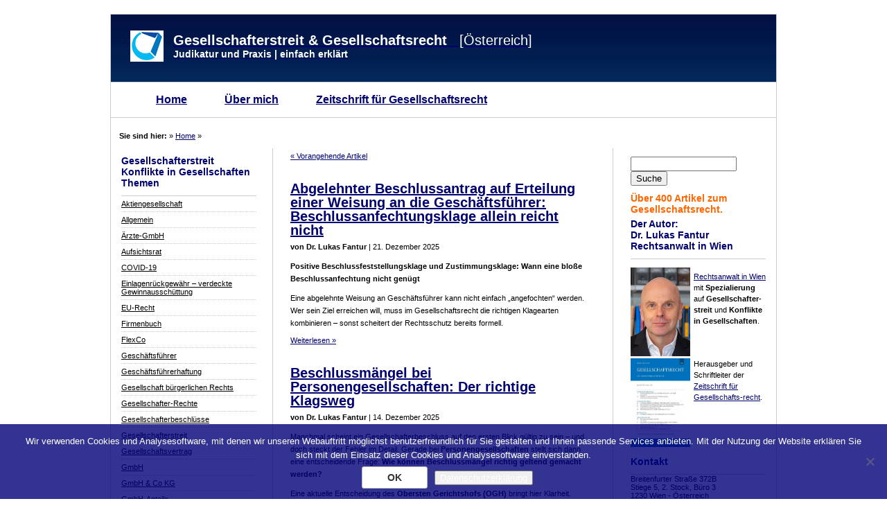

--- FILE ---
content_type: text/html; charset=UTF-8
request_url: http://www.gmbhrecht.at/tag/beschlussanfechtung/
body_size: 18212
content:
<!DOCTYPE html PUBLIC "-//W3C//DTD XHTML 1.0 Transitional//DE_de" "http://www.w3.org/TR/xhtml1/DTD/xhtml1-transitional.dtd">
<html xmlns="http://www.w3.org/1999/xhtml">

<head profile="http://gmpg.org/xfn/11">
<meta http-equiv="Content-Type" content="text/html; charset=UTF-8" />

<title>  Beschlussanfechtung | Gesellschafterstreit &amp; Gesellschaftsrecht [Österreich]</title>

<meta name="generator" content="WordPress 6.9" /> <!-- leave this for stats -->
<meta name="verify-v1" content="xr8iG4QkU1SBeWO+aQR/HXZ+IwIFrriV5RzX0iJ9Mq8=" />


<link rel="stylesheet" href="http://www.gmbhrecht.at/wp-content/themes/kdf01/style.css" type="text/css" media="screen" />
<link rel="stylesheet" type="text/css" href="http://www.gmbhrecht.at/wp-content/themes/kdf01/pr.css" media="print" />


<meta name="google-site-verification" content="qXIgq8CiJ9RTKuc9SaBfJfoIU1vx6ETVw00rFd9FolA" />

<!--we need this for plugins-->
<meta name='robots' content='max-image-preview:large' />
<link rel="alternate" type="application/rss+xml" title="Gesellschafterstreit &amp; Gesellschaftsrecht [Österreich] &raquo; Schlagwort-Feed zu Beschlussanfechtung" href="https://www.gmbhrecht.at/tag/beschlussanfechtung/feed/" />
		<!-- This site uses the Google Analytics by MonsterInsights plugin v9.11.1 - Using Analytics tracking - https://www.monsterinsights.com/ -->
		<!-- Note: MonsterInsights is not currently configured on this site. The site owner needs to authenticate with Google Analytics in the MonsterInsights settings panel. -->
					<!-- No tracking code set -->
				<!-- / Google Analytics by MonsterInsights -->
		<style id='wp-img-auto-sizes-contain-inline-css' type='text/css'>
img:is([sizes=auto i],[sizes^="auto," i]){contain-intrinsic-size:3000px 1500px}
/*# sourceURL=wp-img-auto-sizes-contain-inline-css */
</style>
<style id='wp-emoji-styles-inline-css' type='text/css'>

	img.wp-smiley, img.emoji {
		display: inline !important;
		border: none !important;
		box-shadow: none !important;
		height: 1em !important;
		width: 1em !important;
		margin: 0 0.07em !important;
		vertical-align: -0.1em !important;
		background: none !important;
		padding: 0 !important;
	}
/*# sourceURL=wp-emoji-styles-inline-css */
</style>
<style id='wp-block-library-inline-css' type='text/css'>
:root{--wp-block-synced-color:#7a00df;--wp-block-synced-color--rgb:122,0,223;--wp-bound-block-color:var(--wp-block-synced-color);--wp-editor-canvas-background:#ddd;--wp-admin-theme-color:#007cba;--wp-admin-theme-color--rgb:0,124,186;--wp-admin-theme-color-darker-10:#006ba1;--wp-admin-theme-color-darker-10--rgb:0,107,160.5;--wp-admin-theme-color-darker-20:#005a87;--wp-admin-theme-color-darker-20--rgb:0,90,135;--wp-admin-border-width-focus:2px}@media (min-resolution:192dpi){:root{--wp-admin-border-width-focus:1.5px}}.wp-element-button{cursor:pointer}:root .has-very-light-gray-background-color{background-color:#eee}:root .has-very-dark-gray-background-color{background-color:#313131}:root .has-very-light-gray-color{color:#eee}:root .has-very-dark-gray-color{color:#313131}:root .has-vivid-green-cyan-to-vivid-cyan-blue-gradient-background{background:linear-gradient(135deg,#00d084,#0693e3)}:root .has-purple-crush-gradient-background{background:linear-gradient(135deg,#34e2e4,#4721fb 50%,#ab1dfe)}:root .has-hazy-dawn-gradient-background{background:linear-gradient(135deg,#faaca8,#dad0ec)}:root .has-subdued-olive-gradient-background{background:linear-gradient(135deg,#fafae1,#67a671)}:root .has-atomic-cream-gradient-background{background:linear-gradient(135deg,#fdd79a,#004a59)}:root .has-nightshade-gradient-background{background:linear-gradient(135deg,#330968,#31cdcf)}:root .has-midnight-gradient-background{background:linear-gradient(135deg,#020381,#2874fc)}:root{--wp--preset--font-size--normal:16px;--wp--preset--font-size--huge:42px}.has-regular-font-size{font-size:1em}.has-larger-font-size{font-size:2.625em}.has-normal-font-size{font-size:var(--wp--preset--font-size--normal)}.has-huge-font-size{font-size:var(--wp--preset--font-size--huge)}.has-text-align-center{text-align:center}.has-text-align-left{text-align:left}.has-text-align-right{text-align:right}.has-fit-text{white-space:nowrap!important}#end-resizable-editor-section{display:none}.aligncenter{clear:both}.items-justified-left{justify-content:flex-start}.items-justified-center{justify-content:center}.items-justified-right{justify-content:flex-end}.items-justified-space-between{justify-content:space-between}.screen-reader-text{border:0;clip-path:inset(50%);height:1px;margin:-1px;overflow:hidden;padding:0;position:absolute;width:1px;word-wrap:normal!important}.screen-reader-text:focus{background-color:#ddd;clip-path:none;color:#444;display:block;font-size:1em;height:auto;left:5px;line-height:normal;padding:15px 23px 14px;text-decoration:none;top:5px;width:auto;z-index:100000}html :where(.has-border-color){border-style:solid}html :where([style*=border-top-color]){border-top-style:solid}html :where([style*=border-right-color]){border-right-style:solid}html :where([style*=border-bottom-color]){border-bottom-style:solid}html :where([style*=border-left-color]){border-left-style:solid}html :where([style*=border-width]){border-style:solid}html :where([style*=border-top-width]){border-top-style:solid}html :where([style*=border-right-width]){border-right-style:solid}html :where([style*=border-bottom-width]){border-bottom-style:solid}html :where([style*=border-left-width]){border-left-style:solid}html :where(img[class*=wp-image-]){height:auto;max-width:100%}:where(figure){margin:0 0 1em}html :where(.is-position-sticky){--wp-admin--admin-bar--position-offset:var(--wp-admin--admin-bar--height,0px)}@media screen and (max-width:600px){html :where(.is-position-sticky){--wp-admin--admin-bar--position-offset:0px}}

/*# sourceURL=wp-block-library-inline-css */
</style><style id='global-styles-inline-css' type='text/css'>
:root{--wp--preset--aspect-ratio--square: 1;--wp--preset--aspect-ratio--4-3: 4/3;--wp--preset--aspect-ratio--3-4: 3/4;--wp--preset--aspect-ratio--3-2: 3/2;--wp--preset--aspect-ratio--2-3: 2/3;--wp--preset--aspect-ratio--16-9: 16/9;--wp--preset--aspect-ratio--9-16: 9/16;--wp--preset--color--black: #000000;--wp--preset--color--cyan-bluish-gray: #abb8c3;--wp--preset--color--white: #ffffff;--wp--preset--color--pale-pink: #f78da7;--wp--preset--color--vivid-red: #cf2e2e;--wp--preset--color--luminous-vivid-orange: #ff6900;--wp--preset--color--luminous-vivid-amber: #fcb900;--wp--preset--color--light-green-cyan: #7bdcb5;--wp--preset--color--vivid-green-cyan: #00d084;--wp--preset--color--pale-cyan-blue: #8ed1fc;--wp--preset--color--vivid-cyan-blue: #0693e3;--wp--preset--color--vivid-purple: #9b51e0;--wp--preset--gradient--vivid-cyan-blue-to-vivid-purple: linear-gradient(135deg,rgb(6,147,227) 0%,rgb(155,81,224) 100%);--wp--preset--gradient--light-green-cyan-to-vivid-green-cyan: linear-gradient(135deg,rgb(122,220,180) 0%,rgb(0,208,130) 100%);--wp--preset--gradient--luminous-vivid-amber-to-luminous-vivid-orange: linear-gradient(135deg,rgb(252,185,0) 0%,rgb(255,105,0) 100%);--wp--preset--gradient--luminous-vivid-orange-to-vivid-red: linear-gradient(135deg,rgb(255,105,0) 0%,rgb(207,46,46) 100%);--wp--preset--gradient--very-light-gray-to-cyan-bluish-gray: linear-gradient(135deg,rgb(238,238,238) 0%,rgb(169,184,195) 100%);--wp--preset--gradient--cool-to-warm-spectrum: linear-gradient(135deg,rgb(74,234,220) 0%,rgb(151,120,209) 20%,rgb(207,42,186) 40%,rgb(238,44,130) 60%,rgb(251,105,98) 80%,rgb(254,248,76) 100%);--wp--preset--gradient--blush-light-purple: linear-gradient(135deg,rgb(255,206,236) 0%,rgb(152,150,240) 100%);--wp--preset--gradient--blush-bordeaux: linear-gradient(135deg,rgb(254,205,165) 0%,rgb(254,45,45) 50%,rgb(107,0,62) 100%);--wp--preset--gradient--luminous-dusk: linear-gradient(135deg,rgb(255,203,112) 0%,rgb(199,81,192) 50%,rgb(65,88,208) 100%);--wp--preset--gradient--pale-ocean: linear-gradient(135deg,rgb(255,245,203) 0%,rgb(182,227,212) 50%,rgb(51,167,181) 100%);--wp--preset--gradient--electric-grass: linear-gradient(135deg,rgb(202,248,128) 0%,rgb(113,206,126) 100%);--wp--preset--gradient--midnight: linear-gradient(135deg,rgb(2,3,129) 0%,rgb(40,116,252) 100%);--wp--preset--font-size--small: 13px;--wp--preset--font-size--medium: 20px;--wp--preset--font-size--large: 36px;--wp--preset--font-size--x-large: 42px;--wp--preset--spacing--20: 0.44rem;--wp--preset--spacing--30: 0.67rem;--wp--preset--spacing--40: 1rem;--wp--preset--spacing--50: 1.5rem;--wp--preset--spacing--60: 2.25rem;--wp--preset--spacing--70: 3.38rem;--wp--preset--spacing--80: 5.06rem;--wp--preset--shadow--natural: 6px 6px 9px rgba(0, 0, 0, 0.2);--wp--preset--shadow--deep: 12px 12px 50px rgba(0, 0, 0, 0.4);--wp--preset--shadow--sharp: 6px 6px 0px rgba(0, 0, 0, 0.2);--wp--preset--shadow--outlined: 6px 6px 0px -3px rgb(255, 255, 255), 6px 6px rgb(0, 0, 0);--wp--preset--shadow--crisp: 6px 6px 0px rgb(0, 0, 0);}:where(.is-layout-flex){gap: 0.5em;}:where(.is-layout-grid){gap: 0.5em;}body .is-layout-flex{display: flex;}.is-layout-flex{flex-wrap: wrap;align-items: center;}.is-layout-flex > :is(*, div){margin: 0;}body .is-layout-grid{display: grid;}.is-layout-grid > :is(*, div){margin: 0;}:where(.wp-block-columns.is-layout-flex){gap: 2em;}:where(.wp-block-columns.is-layout-grid){gap: 2em;}:where(.wp-block-post-template.is-layout-flex){gap: 1.25em;}:where(.wp-block-post-template.is-layout-grid){gap: 1.25em;}.has-black-color{color: var(--wp--preset--color--black) !important;}.has-cyan-bluish-gray-color{color: var(--wp--preset--color--cyan-bluish-gray) !important;}.has-white-color{color: var(--wp--preset--color--white) !important;}.has-pale-pink-color{color: var(--wp--preset--color--pale-pink) !important;}.has-vivid-red-color{color: var(--wp--preset--color--vivid-red) !important;}.has-luminous-vivid-orange-color{color: var(--wp--preset--color--luminous-vivid-orange) !important;}.has-luminous-vivid-amber-color{color: var(--wp--preset--color--luminous-vivid-amber) !important;}.has-light-green-cyan-color{color: var(--wp--preset--color--light-green-cyan) !important;}.has-vivid-green-cyan-color{color: var(--wp--preset--color--vivid-green-cyan) !important;}.has-pale-cyan-blue-color{color: var(--wp--preset--color--pale-cyan-blue) !important;}.has-vivid-cyan-blue-color{color: var(--wp--preset--color--vivid-cyan-blue) !important;}.has-vivid-purple-color{color: var(--wp--preset--color--vivid-purple) !important;}.has-black-background-color{background-color: var(--wp--preset--color--black) !important;}.has-cyan-bluish-gray-background-color{background-color: var(--wp--preset--color--cyan-bluish-gray) !important;}.has-white-background-color{background-color: var(--wp--preset--color--white) !important;}.has-pale-pink-background-color{background-color: var(--wp--preset--color--pale-pink) !important;}.has-vivid-red-background-color{background-color: var(--wp--preset--color--vivid-red) !important;}.has-luminous-vivid-orange-background-color{background-color: var(--wp--preset--color--luminous-vivid-orange) !important;}.has-luminous-vivid-amber-background-color{background-color: var(--wp--preset--color--luminous-vivid-amber) !important;}.has-light-green-cyan-background-color{background-color: var(--wp--preset--color--light-green-cyan) !important;}.has-vivid-green-cyan-background-color{background-color: var(--wp--preset--color--vivid-green-cyan) !important;}.has-pale-cyan-blue-background-color{background-color: var(--wp--preset--color--pale-cyan-blue) !important;}.has-vivid-cyan-blue-background-color{background-color: var(--wp--preset--color--vivid-cyan-blue) !important;}.has-vivid-purple-background-color{background-color: var(--wp--preset--color--vivid-purple) !important;}.has-black-border-color{border-color: var(--wp--preset--color--black) !important;}.has-cyan-bluish-gray-border-color{border-color: var(--wp--preset--color--cyan-bluish-gray) !important;}.has-white-border-color{border-color: var(--wp--preset--color--white) !important;}.has-pale-pink-border-color{border-color: var(--wp--preset--color--pale-pink) !important;}.has-vivid-red-border-color{border-color: var(--wp--preset--color--vivid-red) !important;}.has-luminous-vivid-orange-border-color{border-color: var(--wp--preset--color--luminous-vivid-orange) !important;}.has-luminous-vivid-amber-border-color{border-color: var(--wp--preset--color--luminous-vivid-amber) !important;}.has-light-green-cyan-border-color{border-color: var(--wp--preset--color--light-green-cyan) !important;}.has-vivid-green-cyan-border-color{border-color: var(--wp--preset--color--vivid-green-cyan) !important;}.has-pale-cyan-blue-border-color{border-color: var(--wp--preset--color--pale-cyan-blue) !important;}.has-vivid-cyan-blue-border-color{border-color: var(--wp--preset--color--vivid-cyan-blue) !important;}.has-vivid-purple-border-color{border-color: var(--wp--preset--color--vivid-purple) !important;}.has-vivid-cyan-blue-to-vivid-purple-gradient-background{background: var(--wp--preset--gradient--vivid-cyan-blue-to-vivid-purple) !important;}.has-light-green-cyan-to-vivid-green-cyan-gradient-background{background: var(--wp--preset--gradient--light-green-cyan-to-vivid-green-cyan) !important;}.has-luminous-vivid-amber-to-luminous-vivid-orange-gradient-background{background: var(--wp--preset--gradient--luminous-vivid-amber-to-luminous-vivid-orange) !important;}.has-luminous-vivid-orange-to-vivid-red-gradient-background{background: var(--wp--preset--gradient--luminous-vivid-orange-to-vivid-red) !important;}.has-very-light-gray-to-cyan-bluish-gray-gradient-background{background: var(--wp--preset--gradient--very-light-gray-to-cyan-bluish-gray) !important;}.has-cool-to-warm-spectrum-gradient-background{background: var(--wp--preset--gradient--cool-to-warm-spectrum) !important;}.has-blush-light-purple-gradient-background{background: var(--wp--preset--gradient--blush-light-purple) !important;}.has-blush-bordeaux-gradient-background{background: var(--wp--preset--gradient--blush-bordeaux) !important;}.has-luminous-dusk-gradient-background{background: var(--wp--preset--gradient--luminous-dusk) !important;}.has-pale-ocean-gradient-background{background: var(--wp--preset--gradient--pale-ocean) !important;}.has-electric-grass-gradient-background{background: var(--wp--preset--gradient--electric-grass) !important;}.has-midnight-gradient-background{background: var(--wp--preset--gradient--midnight) !important;}.has-small-font-size{font-size: var(--wp--preset--font-size--small) !important;}.has-medium-font-size{font-size: var(--wp--preset--font-size--medium) !important;}.has-large-font-size{font-size: var(--wp--preset--font-size--large) !important;}.has-x-large-font-size{font-size: var(--wp--preset--font-size--x-large) !important;}
/*# sourceURL=global-styles-inline-css */
</style>

<style id='classic-theme-styles-inline-css' type='text/css'>
/*! This file is auto-generated */
.wp-block-button__link{color:#fff;background-color:#32373c;border-radius:9999px;box-shadow:none;text-decoration:none;padding:calc(.667em + 2px) calc(1.333em + 2px);font-size:1.125em}.wp-block-file__button{background:#32373c;color:#fff;text-decoration:none}
/*# sourceURL=/wp-includes/css/classic-themes.min.css */
</style>
<link rel='stylesheet' id='aalb_basics_css-css' href='http://www.gmbhrecht.at/wp-content/plugins/amazon-associates-link-builder/css/aalb_basics.css?ver=1.9.3' type='text/css' media='all' />
<link rel='stylesheet' id='cookie-notice-front-css' href='http://www.gmbhrecht.at/wp-content/plugins/cookie-notice/css/front.min.css?ver=2.5.11' type='text/css' media='all' />
<link rel='stylesheet' id='wp-polls-css' href='http://www.gmbhrecht.at/wp-content/plugins/wp-polls/polls-css.css?ver=2.77.3' type='text/css' media='all' />
<style id='wp-polls-inline-css' type='text/css'>
.wp-polls .pollbar {
	margin: 1px;
	font-size: 6px;
	line-height: 8px;
	height: 8px;
	background-image: url('http://www.gmbhrecht.at/wp-content/plugins/wp-polls/images/default/pollbg.gif');
	border: 1px solid #c8c8c8;
}

/*# sourceURL=wp-polls-inline-css */
</style>
<script type="text/javascript" src="http://www.gmbhrecht.at/wp-includes/js/jquery/jquery.min.js?ver=3.7.1" id="jquery-core-js"></script>
<script type="text/javascript" src="http://www.gmbhrecht.at/wp-includes/js/jquery/jquery-migrate.min.js?ver=3.4.1" id="jquery-migrate-js"></script>
<script type="text/javascript" id="cookie-notice-front-js-before">
/* <![CDATA[ */
var cnArgs = {"ajaxUrl":"https:\/\/www.gmbhrecht.at\/wp-admin\/admin-ajax.php","nonce":"eac6117acf","hideEffect":"fade","position":"bottom","onScroll":false,"onScrollOffset":100,"onClick":false,"cookieName":"cookie_notice_accepted","cookieTime":604800,"cookieTimeRejected":2592000,"globalCookie":false,"redirection":false,"cache":false,"revokeCookies":false,"revokeCookiesOpt":"automatic"};

//# sourceURL=cookie-notice-front-js-before
/* ]]> */
</script>
<script type="text/javascript" src="http://www.gmbhrecht.at/wp-content/plugins/cookie-notice/js/front.min.js?ver=2.5.11" id="cookie-notice-front-js"></script>
<link rel="https://api.w.org/" href="https://www.gmbhrecht.at/wp-json/" /><link rel="alternate" title="JSON" type="application/json" href="https://www.gmbhrecht.at/wp-json/wp/v2/tags/148" /><link rel="EditURI" type="application/rsd+xml" title="RSD" href="https://www.gmbhrecht.at/xmlrpc.php?rsd" />
<meta name="generator" content="WordPress 6.9" />
<!-- Analytics by WP Statistics - https://wp-statistics.com -->
<style data-context="foundation-flickity-css">/*! Flickity v2.0.2
http://flickity.metafizzy.co
---------------------------------------------- */.flickity-enabled{position:relative}.flickity-enabled:focus{outline:0}.flickity-viewport{overflow:hidden;position:relative;height:100%}.flickity-slider{position:absolute;width:100%;height:100%}.flickity-enabled.is-draggable{-webkit-tap-highlight-color:transparent;tap-highlight-color:transparent;-webkit-user-select:none;-moz-user-select:none;-ms-user-select:none;user-select:none}.flickity-enabled.is-draggable .flickity-viewport{cursor:move;cursor:-webkit-grab;cursor:grab}.flickity-enabled.is-draggable .flickity-viewport.is-pointer-down{cursor:-webkit-grabbing;cursor:grabbing}.flickity-prev-next-button{position:absolute;top:50%;width:44px;height:44px;border:none;border-radius:50%;background:#fff;background:hsla(0,0%,100%,.75);cursor:pointer;-webkit-transform:translateY(-50%);transform:translateY(-50%)}.flickity-prev-next-button:hover{background:#fff}.flickity-prev-next-button:focus{outline:0;box-shadow:0 0 0 5px #09f}.flickity-prev-next-button:active{opacity:.6}.flickity-prev-next-button.previous{left:10px}.flickity-prev-next-button.next{right:10px}.flickity-rtl .flickity-prev-next-button.previous{left:auto;right:10px}.flickity-rtl .flickity-prev-next-button.next{right:auto;left:10px}.flickity-prev-next-button:disabled{opacity:.3;cursor:auto}.flickity-prev-next-button svg{position:absolute;left:20%;top:20%;width:60%;height:60%}.flickity-prev-next-button .arrow{fill:#333}.flickity-page-dots{position:absolute;width:100%;bottom:-25px;padding:0;margin:0;list-style:none;text-align:center;line-height:1}.flickity-rtl .flickity-page-dots{direction:rtl}.flickity-page-dots .dot{display:inline-block;width:10px;height:10px;margin:0 8px;background:#333;border-radius:50%;opacity:.25;cursor:pointer}.flickity-page-dots .dot.is-selected{opacity:1}</style><style data-context="foundation-slideout-css">.slideout-menu{position:fixed;left:0;top:0;bottom:0;right:auto;z-index:0;width:256px;overflow-y:auto;-webkit-overflow-scrolling:touch;display:none}.slideout-menu.pushit-right{left:auto;right:0}.slideout-panel{position:relative;z-index:1;will-change:transform}.slideout-open,.slideout-open .slideout-panel,.slideout-open body{overflow:hidden}.slideout-open .slideout-menu{display:block}.pushit{display:none}</style><style>.ios7.web-app-mode.has-fixed header{ background-color: rgba(1,14,66,.88);}</style>		<style type="text/css" id="wp-custom-css">
			/*
 * alter cookie banner
 * #cookie-law-info-bar {
    width: 960px!important;
}

/* cookie banner anpassen start*/
#cn-accept-cookie {
    background: #fff;
    line-height: 18px;
    padding: 6px 36px;
    background-color: #fff;
    border: 1px solid #BBB;
    color: #333;
    -moz-box-sizing: border-box;
    border-radius: 3px;
    cursor: pointer;
    display: inline-block;
    font-size: 14px;
    font-weight:bold;
    text-decoration: none;
    white-space: nowrap;
}
#cn-refuse-cookie {
    color: #ddd;
}
#cn-more-info {
    color: #fff;
    text-decoration: underline;
}
/* cookie banner ende */		</style>
		</head>
<body>
<div id="container"> 
<div id="header">
<a href="https://www.gmbhrecht.at">

<div align="left">
      </span> <span class="style1">

<table>
<tr>
<td> <img class="alignnone size-medium wp-image-7746" style="margin-right: 10px;" title="Logo" src="http://www.gmbhrecht.at/wp-content/uploads/2010/07/logo48x45.gif" alt="" width="48" height="45" align="left/" />       

<td>     

<strong> Gesellschafterstreit & Gesellschaftsrecht</strong> &nbsp; [&Ouml;sterreich]<br />
<span class="style7"><span class="style7"><strong>Judikatur und Praxis | einfach erklärt</strong></span><span class="style7"> </span><br />

<td>        

</tr>
</table>


</div>

</a>
</div>
<!--
<div align="center"><img src="http://www.gmbhrecht.at/wp-content/themes/kdf01/images/tie01_black.png" alt="Gesellschafterstreit &amp; Gesellschaftsrecht [Österreich]" /></div>
-->
<div id="menu">
	<ul>
		<li class="page_item"><a href="https://www.gmbhrecht.at">Home</a></li>
		<li class="page_item page-item-30"><a href="https://www.gmbhrecht.at/uber-mich/">Über mich</a></li>
<li class="page_item page-item-2033"><a href="https://www.gmbhrecht.at/zeitschrift-gesellschaftsrecht/">Zeitschrift für Gesellschaftsrecht</a></li>
        </ul>

</div

<p style="color: #00006F;"><strong>&nbsp; &nbsp; Sie sind hier:</strong> »
<!-- Breadcrumb, generated by 'Breadcrumb Nav XT' - http://sw-guide.de/ -->
<a href="https://www.gmbhrecht.at" title="Browse to: Home">Home</a> &raquo; 

<br /><br />

<!-- Dieses Tag in den Head-Bereich des Dokuments einfügen-->
<link href="https://plus.google.com/103802729883943207610" rel="publisher" />

<!--header.php end-->


<!--include sidebar-->
<div id="l_sidebar">

	
      <style>
        .libutton {
          display: flex;
          flex-direction: column;
          justify-content: center;
          padding: 7px;
          text-align: center;
          outline: none;
          text-decoration: none !important;
          color: #ffffff !important;
          width: 200px;
          height: 32px;
          border-radius: 16px;
          background-color: #0A66C2;
          font-family: "SF Pro Text", Helvetica, sans-serif;
		        }
      </style>
	

	
	
	
	
	
	
<li id="categories-176134341" class="widget widget_categories"><h2 class="widgettitle">Gesellschafterstreit Konflikte in Gesellschaften Themen</h2>

			<ul>
					<li class="cat-item cat-item-3"><a href="https://www.gmbhrecht.at/category/aktiengesellschaft/">Aktiengesellschaft</a>
</li>
	<li class="cat-item cat-item-4"><a href="https://www.gmbhrecht.at/category/allgemein/">Allgemein</a>
</li>
	<li class="cat-item cat-item-358"><a href="https://www.gmbhrecht.at/category/aerzte-gmbh/">Ärzte-GmbH</a>
</li>
	<li class="cat-item cat-item-29"><a href="https://www.gmbhrecht.at/category/aufsichtsrat/">Aufsichtsrat</a>
</li>
	<li class="cat-item cat-item-535"><a href="https://www.gmbhrecht.at/category/covid-19/">COVID-19</a>
</li>
	<li class="cat-item cat-item-136"><a href="https://www.gmbhrecht.at/category/einlagenruckgewahr/">Einlagenrückgewähr &#8211; verdeckte Gewinnausschüttung</a>
</li>
	<li class="cat-item cat-item-6"><a href="https://www.gmbhrecht.at/category/europaische-union/">EU-Recht</a>
</li>
	<li class="cat-item cat-item-9"><a href="https://www.gmbhrecht.at/category/firmenbuch/">Firmenbuch</a>
</li>
	<li class="cat-item cat-item-554"><a href="https://www.gmbhrecht.at/category/flexco/">FlexCo</a>
</li>
	<li class="cat-item cat-item-10"><a href="https://www.gmbhrecht.at/category/geschaftsfuhrer/">Geschäftsführer</a>
</li>
	<li class="cat-item cat-item-53"><a href="https://www.gmbhrecht.at/category/geschaftsfuhrerhaftung/">Geschäftsführerhaftung</a>
</li>
	<li class="cat-item cat-item-173"><a href="https://www.gmbhrecht.at/category/gesellschaft-burgerlichen-rechts/">Gesellschaft bürgerlichen Rechts</a>
</li>
	<li class="cat-item cat-item-11"><a href="https://www.gmbhrecht.at/category/gesellschafter-rechte/">Gesellschafter-Rechte</a>
</li>
	<li class="cat-item cat-item-201"><a href="https://www.gmbhrecht.at/category/gesellschafter-beschlusse/">Gesellschafterbeschlüsse</a>
</li>
	<li class="cat-item cat-item-61"><a href="https://www.gmbhrecht.at/category/gesellschafterstreit/">Gesellschafterstreit</a>
</li>
	<li class="cat-item cat-item-238"><a href="https://www.gmbhrecht.at/category/gesellschaftsvertrag-1/">Gesellschaftsvertrag</a>
</li>
	<li class="cat-item cat-item-13"><a href="https://www.gmbhrecht.at/category/gmbh/">GmbH</a>
</li>
	<li class="cat-item cat-item-172"><a href="https://www.gmbhrecht.at/category/gmbh-co-kg/">GmbH &amp; Co KG</a>
</li>
	<li class="cat-item cat-item-231"><a href="https://www.gmbhrecht.at/category/gmbh-anteile/">GmbH-Anteile</a>
</li>
	<li class="cat-item cat-item-249"><a href="https://www.gmbhrecht.at/category/gmbh-reform/">GmbH-Reform</a>
</li>
	<li class="cat-item cat-item-232"><a href="https://www.gmbhrecht.at/category/insolvenz/">Insolvenz</a>
</li>
	<li class="cat-item cat-item-5"><a href="https://www.gmbhrecht.at/category/international/">International</a>
</li>
	<li class="cat-item cat-item-81"><a href="https://www.gmbhrecht.at/category/jahresabschluss/">Jahresabschluss</a>
</li>
	<li class="cat-item cat-item-84"><a href="https://www.gmbhrecht.at/category/kommanditgesellschaft/">Kommanditgesellschaft</a>
</li>
	<li class="cat-item cat-item-16"><a href="https://www.gmbhrecht.at/category/limited/">Limited</a>
</li>
	<li class="cat-item cat-item-542"><a href="https://www.gmbhrecht.at/category/liquidation/">Liquidation</a>
</li>
	<li class="cat-item cat-item-296"><a href="https://www.gmbhrecht.at/category/offene-gesellschaft/">Offene Gesellschaft</a>
</li>
	<li class="cat-item cat-item-271"><a href="https://www.gmbhrecht.at/category/privatstiftung/">Privatstiftung</a>
</li>
	<li class="cat-item cat-item-115"><a href="https://www.gmbhrecht.at/category/sonderprufung/">Sonderprüfung</a>
</li>
	<li class="cat-item cat-item-134"><a href="https://www.gmbhrecht.at/category/steuern/">Steuern</a>
</li>
	<li class="cat-item cat-item-524"><a href="https://www.gmbhrecht.at/category/stille-gesellschaft/">Stille Gesellschaft</a>
</li>
	<li class="cat-item cat-item-20"><a href="https://www.gmbhrecht.at/category/umgrundungen/">Umgründungen</a>
</li>
	<li class="cat-item cat-item-464"><a href="https://www.gmbhrecht.at/category/unternehmenskauf/">Unternehmenskauf</a>
</li>
	<li class="cat-item cat-item-21"><a href="https://www.gmbhrecht.at/category/vereinsrecht/">Vereinsrecht</a>
</li>
			</ul>

			</li>
<li id="archives-5" class="widget widget_archive"><h2 class="widgettitle">Archiv</h2>
		<label class="screen-reader-text" for="archives-dropdown-5">Archiv</label>
		<select id="archives-dropdown-5" name="archive-dropdown">
			
			<option value="">Monat auswählen</option>
				<option value='https://www.gmbhrecht.at/2026/01/'> Januar 2026 </option>
	<option value='https://www.gmbhrecht.at/2025/12/'> Dezember 2025 </option>
	<option value='https://www.gmbhrecht.at/2025/07/'> Juli 2025 </option>
	<option value='https://www.gmbhrecht.at/2025/06/'> Juni 2025 </option>
	<option value='https://www.gmbhrecht.at/2025/05/'> Mai 2025 </option>
	<option value='https://www.gmbhrecht.at/2025/04/'> April 2025 </option>
	<option value='https://www.gmbhrecht.at/2025/03/'> März 2025 </option>
	<option value='https://www.gmbhrecht.at/2025/01/'> Januar 2025 </option>
	<option value='https://www.gmbhrecht.at/2024/07/'> Juli 2024 </option>
	<option value='https://www.gmbhrecht.at/2024/05/'> Mai 2024 </option>
	<option value='https://www.gmbhrecht.at/2024/04/'> April 2024 </option>
	<option value='https://www.gmbhrecht.at/2024/03/'> März 2024 </option>
	<option value='https://www.gmbhrecht.at/2024/02/'> Februar 2024 </option>
	<option value='https://www.gmbhrecht.at/2024/01/'> Januar 2024 </option>
	<option value='https://www.gmbhrecht.at/2023/12/'> Dezember 2023 </option>
	<option value='https://www.gmbhrecht.at/2023/10/'> Oktober 2023 </option>
	<option value='https://www.gmbhrecht.at/2023/07/'> Juli 2023 </option>
	<option value='https://www.gmbhrecht.at/2023/06/'> Juni 2023 </option>
	<option value='https://www.gmbhrecht.at/2023/05/'> Mai 2023 </option>
	<option value='https://www.gmbhrecht.at/2023/04/'> April 2023 </option>
	<option value='https://www.gmbhrecht.at/2023/03/'> März 2023 </option>
	<option value='https://www.gmbhrecht.at/2023/02/'> Februar 2023 </option>
	<option value='https://www.gmbhrecht.at/2023/01/'> Januar 2023 </option>
	<option value='https://www.gmbhrecht.at/2021/07/'> Juli 2021 </option>
	<option value='https://www.gmbhrecht.at/2021/05/'> Mai 2021 </option>
	<option value='https://www.gmbhrecht.at/2021/04/'> April 2021 </option>
	<option value='https://www.gmbhrecht.at/2020/11/'> November 2020 </option>
	<option value='https://www.gmbhrecht.at/2020/06/'> Juni 2020 </option>
	<option value='https://www.gmbhrecht.at/2020/04/'> April 2020 </option>
	<option value='https://www.gmbhrecht.at/2020/03/'> März 2020 </option>
	<option value='https://www.gmbhrecht.at/2019/11/'> November 2019 </option>
	<option value='https://www.gmbhrecht.at/2019/02/'> Februar 2019 </option>
	<option value='https://www.gmbhrecht.at/2018/12/'> Dezember 2018 </option>
	<option value='https://www.gmbhrecht.at/2018/05/'> Mai 2018 </option>
	<option value='https://www.gmbhrecht.at/2017/10/'> Oktober 2017 </option>
	<option value='https://www.gmbhrecht.at/2017/08/'> August 2017 </option>
	<option value='https://www.gmbhrecht.at/2017/06/'> Juni 2017 </option>
	<option value='https://www.gmbhrecht.at/2017/05/'> Mai 2017 </option>
	<option value='https://www.gmbhrecht.at/2017/04/'> April 2017 </option>
	<option value='https://www.gmbhrecht.at/2016/09/'> September 2016 </option>
	<option value='https://www.gmbhrecht.at/2016/06/'> Juni 2016 </option>
	<option value='https://www.gmbhrecht.at/2016/05/'> Mai 2016 </option>
	<option value='https://www.gmbhrecht.at/2016/04/'> April 2016 </option>
	<option value='https://www.gmbhrecht.at/2016/03/'> März 2016 </option>
	<option value='https://www.gmbhrecht.at/2015/08/'> August 2015 </option>
	<option value='https://www.gmbhrecht.at/2015/05/'> Mai 2015 </option>
	<option value='https://www.gmbhrecht.at/2015/03/'> März 2015 </option>
	<option value='https://www.gmbhrecht.at/2015/01/'> Januar 2015 </option>
	<option value='https://www.gmbhrecht.at/2014/09/'> September 2014 </option>
	<option value='https://www.gmbhrecht.at/2014/08/'> August 2014 </option>
	<option value='https://www.gmbhrecht.at/2014/05/'> Mai 2014 </option>
	<option value='https://www.gmbhrecht.at/2014/04/'> April 2014 </option>
	<option value='https://www.gmbhrecht.at/2013/12/'> Dezember 2013 </option>
	<option value='https://www.gmbhrecht.at/2013/07/'> Juli 2013 </option>
	<option value='https://www.gmbhrecht.at/2013/06/'> Juni 2013 </option>
	<option value='https://www.gmbhrecht.at/2013/04/'> April 2013 </option>
	<option value='https://www.gmbhrecht.at/2013/03/'> März 2013 </option>
	<option value='https://www.gmbhrecht.at/2013/01/'> Januar 2013 </option>
	<option value='https://www.gmbhrecht.at/2012/12/'> Dezember 2012 </option>
	<option value='https://www.gmbhrecht.at/2012/11/'> November 2012 </option>
	<option value='https://www.gmbhrecht.at/2012/09/'> September 2012 </option>
	<option value='https://www.gmbhrecht.at/2012/08/'> August 2012 </option>
	<option value='https://www.gmbhrecht.at/2012/07/'> Juli 2012 </option>
	<option value='https://www.gmbhrecht.at/2012/06/'> Juni 2012 </option>
	<option value='https://www.gmbhrecht.at/2012/05/'> Mai 2012 </option>
	<option value='https://www.gmbhrecht.at/2012/04/'> April 2012 </option>
	<option value='https://www.gmbhrecht.at/2012/03/'> März 2012 </option>
	<option value='https://www.gmbhrecht.at/2012/02/'> Februar 2012 </option>
	<option value='https://www.gmbhrecht.at/2012/01/'> Januar 2012 </option>
	<option value='https://www.gmbhrecht.at/2011/12/'> Dezember 2011 </option>
	<option value='https://www.gmbhrecht.at/2011/11/'> November 2011 </option>
	<option value='https://www.gmbhrecht.at/2011/10/'> Oktober 2011 </option>
	<option value='https://www.gmbhrecht.at/2011/09/'> September 2011 </option>
	<option value='https://www.gmbhrecht.at/2011/08/'> August 2011 </option>
	<option value='https://www.gmbhrecht.at/2011/07/'> Juli 2011 </option>
	<option value='https://www.gmbhrecht.at/2011/06/'> Juni 2011 </option>
	<option value='https://www.gmbhrecht.at/2011/05/'> Mai 2011 </option>
	<option value='https://www.gmbhrecht.at/2011/04/'> April 2011 </option>
	<option value='https://www.gmbhrecht.at/2011/03/'> März 2011 </option>
	<option value='https://www.gmbhrecht.at/2011/02/'> Februar 2011 </option>
	<option value='https://www.gmbhrecht.at/2011/01/'> Januar 2011 </option>
	<option value='https://www.gmbhrecht.at/2010/12/'> Dezember 2010 </option>
	<option value='https://www.gmbhrecht.at/2010/11/'> November 2010 </option>
	<option value='https://www.gmbhrecht.at/2010/10/'> Oktober 2010 </option>
	<option value='https://www.gmbhrecht.at/2010/09/'> September 2010 </option>
	<option value='https://www.gmbhrecht.at/2010/08/'> August 2010 </option>
	<option value='https://www.gmbhrecht.at/2010/07/'> Juli 2010 </option>
	<option value='https://www.gmbhrecht.at/2010/06/'> Juni 2010 </option>
	<option value='https://www.gmbhrecht.at/2010/05/'> Mai 2010 </option>
	<option value='https://www.gmbhrecht.at/2010/04/'> April 2010 </option>
	<option value='https://www.gmbhrecht.at/2010/03/'> März 2010 </option>
	<option value='https://www.gmbhrecht.at/2010/02/'> Februar 2010 </option>
	<option value='https://www.gmbhrecht.at/2010/01/'> Januar 2010 </option>
	<option value='https://www.gmbhrecht.at/2009/12/'> Dezember 2009 </option>
	<option value='https://www.gmbhrecht.at/2009/11/'> November 2009 </option>
	<option value='https://www.gmbhrecht.at/2009/10/'> Oktober 2009 </option>
	<option value='https://www.gmbhrecht.at/2009/09/'> September 2009 </option>
	<option value='https://www.gmbhrecht.at/2009/08/'> August 2009 </option>
	<option value='https://www.gmbhrecht.at/2009/07/'> Juli 2009 </option>
	<option value='https://www.gmbhrecht.at/2009/06/'> Juni 2009 </option>
	<option value='https://www.gmbhrecht.at/2009/05/'> Mai 2009 </option>
	<option value='https://www.gmbhrecht.at/2009/04/'> April 2009 </option>
	<option value='https://www.gmbhrecht.at/2009/03/'> März 2009 </option>
	<option value='https://www.gmbhrecht.at/2009/02/'> Februar 2009 </option>
	<option value='https://www.gmbhrecht.at/2009/01/'> Januar 2009 </option>
	<option value='https://www.gmbhrecht.at/2008/12/'> Dezember 2008 </option>
	<option value='https://www.gmbhrecht.at/2008/11/'> November 2008 </option>
	<option value='https://www.gmbhrecht.at/2008/10/'> Oktober 2008 </option>
	<option value='https://www.gmbhrecht.at/2008/09/'> September 2008 </option>
	<option value='https://www.gmbhrecht.at/2008/08/'> August 2008 </option>
	<option value='https://www.gmbhrecht.at/2008/07/'> Juli 2008 </option>
	<option value='https://www.gmbhrecht.at/2008/06/'> Juni 2008 </option>
	<option value='https://www.gmbhrecht.at/2008/05/'> Mai 2008 </option>
	<option value='https://www.gmbhrecht.at/2008/03/'> März 2008 </option>
	<option value='https://www.gmbhrecht.at/2008/02/'> Februar 2008 </option>
	<option value='https://www.gmbhrecht.at/2008/01/'> Januar 2008 </option>
	<option value='https://www.gmbhrecht.at/2007/12/'> Dezember 2007 </option>
	<option value='https://www.gmbhrecht.at/2007/10/'> Oktober 2007 </option>
	<option value='https://www.gmbhrecht.at/2007/06/'> Juni 2007 </option>
	<option value='https://www.gmbhrecht.at/2007/02/'> Februar 2007 </option>
	<option value='https://www.gmbhrecht.at/2007/01/'> Januar 2007 </option>
	<option value='https://www.gmbhrecht.at/2006/11/'> November 2006 </option>

		</select>

			<script type="text/javascript">
/* <![CDATA[ */

( ( dropdownId ) => {
	const dropdown = document.getElementById( dropdownId );
	function onSelectChange() {
		setTimeout( () => {
			if ( 'escape' === dropdown.dataset.lastkey ) {
				return;
			}
			if ( dropdown.value ) {
				document.location.href = dropdown.value;
			}
		}, 250 );
	}
	function onKeyUp( event ) {
		if ( 'Escape' === event.key ) {
			dropdown.dataset.lastkey = 'escape';
		} else {
			delete dropdown.dataset.lastkey;
		}
	}
	function onClick() {
		delete dropdown.dataset.lastkey;
	}
	dropdown.addEventListener( 'keyup', onKeyUp );
	dropdown.addEventListener( 'click', onClick );
	dropdown.addEventListener( 'change', onSelectChange );
})( "archives-dropdown-5" );

//# sourceURL=WP_Widget_Archives%3A%3Awidget
/* ]]> */
</script>
</li>
<li id="tag_cloud-3" class="widget widget_tag_cloud"><h2 class="widgettitle">Schlagwörter zu Gesellschafterstreit, Konflikte in Gesellschaften</h2>
<div class="tagcloud"><a href="https://www.gmbhrecht.at/tag/abberufung/" class="tag-cloud-link tag-link-23 tag-link-position-1" style="font-size: 14.623655913978pt;" aria-label="Abberufung (21 Einträge)">Abberufung</a>
<a href="https://www.gmbhrecht.at/tag/aktiengesellschaft/" class="tag-cloud-link tag-link-488 tag-link-position-2" style="font-size: 12.967741935484pt;" aria-label="Aktiengesellschaft (16 Einträge)">Aktiengesellschaft</a>
<a href="https://www.gmbhrecht.at/tag/aufgriffsrecht/" class="tag-cloud-link tag-link-28 tag-link-position-3" style="font-size: 8.752688172043pt;" aria-label="Aufgriffsrecht (8 Einträge)">Aufgriffsrecht</a>
<a href="https://www.gmbhrecht.at/tag/beschlussanfechtung/" class="tag-cloud-link tag-link-148 tag-link-position-4" style="font-size: 14.322580645161pt;" aria-label="Beschlussanfechtung (20 Einträge)">Beschlussanfechtung</a>
<a href="https://www.gmbhrecht.at/tag/bucheinsicht/" class="tag-cloud-link tag-link-35 tag-link-position-5" style="font-size: 9.505376344086pt;" aria-label="Bucheinsicht (9 Einträge)">Bucheinsicht</a>
<a href="https://www.gmbhrecht.at/tag/einlagenrueckgewaehr/" class="tag-cloud-link tag-link-520 tag-link-position-6" style="font-size: 13.720430107527pt;" aria-label="Einlagenrückgewähr (18 Einträge)">Einlagenrückgewähr</a>
<a href="https://www.gmbhrecht.at/tag/einlagenruckgewahr/" class="tag-cloud-link tag-link-504 tag-link-position-7" style="font-size: 16.881720430108pt;" aria-label="Einlagenrückgewähr - verdeckte Gewinnausschüttung (30 Einträge)">Einlagenrückgewähr - verdeckte Gewinnausschüttung</a>
<a href="https://www.gmbhrecht.at/tag/firmenbuch/" class="tag-cloud-link tag-link-491 tag-link-position-8" style="font-size: 14.924731182796pt;" aria-label="Firmenbuch (22 Einträge)">Firmenbuch</a>
<a href="https://www.gmbhrecht.at/tag/generalversammlung/" class="tag-cloud-link tag-link-199 tag-link-position-9" style="font-size: 14.623655913978pt;" aria-label="Generalversammlung (21 Einträge)">Generalversammlung</a>
<a href="https://www.gmbhrecht.at/tag/geschaftsanteil/" class="tag-cloud-link tag-link-135 tag-link-position-10" style="font-size: 16.279569892473pt;" aria-label="Geschäftsanteil (27 Einträge)">Geschäftsanteil</a>
<a href="https://www.gmbhrecht.at/tag/geschaftsfuhrer/" class="tag-cloud-link tag-link-492 tag-link-position-11" style="font-size: 22pt;" aria-label="Geschäftsführer (67 Einträge)">Geschäftsführer</a>
<a href="https://www.gmbhrecht.at/tag/geschaftsfuhrerhaftung/" class="tag-cloud-link tag-link-499 tag-link-position-12" style="font-size: 15.978494623656pt;" aria-label="Geschäftsführerhaftung (26 Einträge)">Geschäftsführerhaftung</a>
<a href="https://www.gmbhrecht.at/tag/gesellschaft-burgerlichen-rechts/" class="tag-cloud-link tag-link-506 tag-link-position-13" style="font-size: 8.752688172043pt;" aria-label="Gesellschaft bürgerlichen Rechts (8 Einträge)">Gesellschaft bürgerlichen Rechts</a>
<a href="https://www.gmbhrecht.at/tag/gesellschafter/" class="tag-cloud-link tag-link-56 tag-link-position-14" style="font-size: 15.978494623656pt;" aria-label="Gesellschafter (26 Einträge)">Gesellschafter</a>
<a href="https://www.gmbhrecht.at/tag/gesellschafterbeschluss/" class="tag-cloud-link tag-link-146 tag-link-position-15" style="font-size: 17.935483870968pt;" aria-label="Gesellschafter-Beschluss (35 Einträge)">Gesellschafter-Beschluss</a>
<a href="https://www.gmbhrecht.at/tag/gesellschafter-rechte/" class="tag-cloud-link tag-link-493 tag-link-position-16" style="font-size: 12.215053763441pt;" aria-label="Gesellschafter-Rechte (14 Einträge)">Gesellschafter-Rechte</a>
<a href="https://www.gmbhrecht.at/tag/gesellschafter-beschlusse/" class="tag-cloud-link tag-link-507 tag-link-position-17" style="font-size: 12.215053763441pt;" aria-label="Gesellschafterbeschlüsse (14 Einträge)">Gesellschafterbeschlüsse</a>
<a href="https://www.gmbhrecht.at/tag/gesellschafterstreit/" class="tag-cloud-link tag-link-500 tag-link-position-18" style="font-size: 18.537634408602pt;" aria-label="Gesellschafterstreit (39 Einträge)">Gesellschafterstreit</a>
<a href="https://www.gmbhrecht.at/tag/gesellschaftsvertrag/" class="tag-cloud-link tag-link-65 tag-link-position-19" style="font-size: 16.731182795699pt;" aria-label="Gesellschaftsvertrag (29 Einträge)">Gesellschaftsvertrag</a>
<a href="https://www.gmbhrecht.at/tag/gmbh/" class="tag-cloud-link tag-link-494 tag-link-position-20" style="font-size: 22pt;" aria-label="GmbH (67 Einträge)">GmbH</a>
<a href="https://www.gmbhrecht.at/tag/gmbh-anteil/" class="tag-cloud-link tag-link-228 tag-link-position-21" style="font-size: 14.924731182796pt;" aria-label="GmbH-Anteil (22 Einträge)">GmbH-Anteil</a>
<a href="https://www.gmbhrecht.at/tag/haftung/" class="tag-cloud-link tag-link-74 tag-link-position-22" style="font-size: 13.41935483871pt;" aria-label="Haftung (17 Einträge)">Haftung</a>
<a href="https://www.gmbhrecht.at/tag/informationsrecht/" class="tag-cloud-link tag-link-77 tag-link-position-23" style="font-size: 10.709677419355pt;" aria-label="Informationsrecht (11 Einträge)">Informationsrecht</a>
<a href="https://www.gmbhrecht.at/tag/insolvenz/" class="tag-cloud-link tag-link-508 tag-link-position-24" style="font-size: 9.505376344086pt;" aria-label="Insolvenz (9 Einträge)">Insolvenz</a>
<a href="https://www.gmbhrecht.at/tag/jahresabschluss/" class="tag-cloud-link tag-link-501 tag-link-position-25" style="font-size: 18.688172043011pt;" aria-label="Jahresabschluss (40 Einträge)">Jahresabschluss</a>
<a href="https://www.gmbhrecht.at/tag/kommanditgesellschaft/" class="tag-cloud-link tag-link-502 tag-link-position-26" style="font-size: 12.967741935484pt;" aria-label="Kommanditgesellschaft (16 Einträge)">Kommanditgesellschaft</a>
<a href="https://www.gmbhrecht.at/tag/kommanditist/" class="tag-cloud-link tag-link-85 tag-link-position-27" style="font-size: 10.709677419355pt;" aria-label="Kommanditist (11 Einträge)">Kommanditist</a>
<a href="https://www.gmbhrecht.at/tag/liquidation/" class="tag-cloud-link tag-link-164 tag-link-position-28" style="font-size: 11.763440860215pt;" aria-label="Liquidation (13 Einträge)">Liquidation</a>
<a href="https://www.gmbhrecht.at/tag/notariatsaktspflicht/" class="tag-cloud-link tag-link-100 tag-link-position-29" style="font-size: 8.752688172043pt;" aria-label="Notariatsaktspflicht (8 Einträge)">Notariatsaktspflicht</a>
<a href="https://www.gmbhrecht.at/tag/notgeschaftsfuhrer/" class="tag-cloud-link tag-link-141 tag-link-position-30" style="font-size: 8pt;" aria-label="Notgeschäftsführer (7 Einträge)">Notgeschäftsführer</a>
<a href="https://www.gmbhrecht.at/tag/offenlegung/" class="tag-cloud-link tag-link-242 tag-link-position-31" style="font-size: 13.720430107527pt;" aria-label="Offenlegung (18 Einträge)">Offenlegung</a>
<a href="https://www.gmbhrecht.at/tag/personengesellschaft/" class="tag-cloud-link tag-link-261 tag-link-position-32" style="font-size: 8pt;" aria-label="Personengesellschaft (7 Einträge)">Personengesellschaft</a>
<a href="https://www.gmbhrecht.at/tag/privatstiftung/" class="tag-cloud-link tag-link-510 tag-link-position-33" style="font-size: 12.516129032258pt;" aria-label="Privatstiftung (15 Einträge)">Privatstiftung</a>
<a href="https://www.gmbhrecht.at/tag/sonderprufung/" class="tag-cloud-link tag-link-503 tag-link-position-34" style="font-size: 9.505376344086pt;" aria-label="Sonderprüfung (9 Einträge)">Sonderprüfung</a>
<a href="https://www.gmbhrecht.at/tag/stammeinlage/" class="tag-cloud-link tag-link-273 tag-link-position-35" style="font-size: 8pt;" aria-label="Stammeinlage (7 Einträge)">Stammeinlage</a>
<a href="https://www.gmbhrecht.at/tag/stiftungsvorstand/" class="tag-cloud-link tag-link-312 tag-link-position-36" style="font-size: 8pt;" aria-label="Stiftungsvorstand (7 Einträge)">Stiftungsvorstand</a>
<a href="https://www.gmbhrecht.at/tag/stimmverbot/" class="tag-cloud-link tag-link-118 tag-link-position-37" style="font-size: 12.215053763441pt;" aria-label="Stimmverbot (14 Einträge)">Stimmverbot</a>
<a href="https://www.gmbhrecht.at/tag/syndikatsvertrag/" class="tag-cloud-link tag-link-253 tag-link-position-38" style="font-size: 8pt;" aria-label="Syndikatsvertrag (7 Einträge)">Syndikatsvertrag</a>
<a href="https://www.gmbhrecht.at/tag/treuepflicht/" class="tag-cloud-link tag-link-144 tag-link-position-39" style="font-size: 11.763440860215pt;" aria-label="Treuepflicht (13 Einträge)">Treuepflicht</a>
<a href="https://www.gmbhrecht.at/tag/treuhandschaft/" class="tag-cloud-link tag-link-145 tag-link-position-40" style="font-size: 8.752688172043pt;" aria-label="Treuhandschaft (8 Einträge)">Treuhandschaft</a>
<a href="https://www.gmbhrecht.at/tag/vereinsrecht/" class="tag-cloud-link tag-link-497 tag-link-position-41" style="font-size: 9.505376344086pt;" aria-label="Vereinsrecht (9 Einträge)">Vereinsrecht</a>
<a href="https://www.gmbhrecht.at/tag/wettbewerbsverbot/" class="tag-cloud-link tag-link-131 tag-link-position-42" style="font-size: 8pt;" aria-label="Wettbewerbsverbot (7 Einträge)">Wettbewerbsverbot</a>
<a href="https://www.gmbhrecht.at/tag/zwangsstrafe/" class="tag-cloud-link tag-link-132 tag-link-position-43" style="font-size: 11.161290322581pt;" aria-label="Zwangsstrafe (12 Einträge)">Zwangsstrafe</a>
<a href="https://www.gmbhrecht.at/tag/aerzte/" class="tag-cloud-link tag-link-368 tag-link-position-44" style="font-size: 8pt;" aria-label="Ärzte (7 Einträge)">Ärzte</a>
<a href="https://www.gmbhrecht.at/tag/aerzte-gmbh/" class="tag-cloud-link tag-link-513 tag-link-position-45" style="font-size: 8pt;" aria-label="Ärzte-GmbH (7 Einträge)">Ärzte-GmbH</a></div>
</li>

</div>


<!--include sidebar-->
<div id="r_sidebar">

<!--sidebar.php-->
	
<!--searchfiled-->
                <!--create the searchfield-->
<!--<h2>Suche</h2>-->
	
<br />
<form method="get" id="searchform" action="https://www.gmbhrecht.at/">
<div><input type="text" value="" size="17" name="s" id="s" />
<input type="submit" id="searchsubmit" value="Suche" />
</div>
</form>

<!--searchform.php end-->

<li><h2><span style="color: #ff6600;" <strong>Über 400 Artikel zum Gesellschaftsrecht.</strong></span>   <br> <p> Der Autor:<br />Dr. Lukas Fantur Rechtsanwalt in Wien  <br /> <span style="color: #ff6600;">  </h2></li>  <br /> 

<a href="http://www.fantur.at/gesellschaftsrecht/rechtsanwalt-wien/"><img width="86px" height="128px" src="http://www.fantur.at/wp-content/uploads/dr-lukas-fantur-rechtsanwalt-wien.jpg" alt="Rechtsanwalt Wien Dr. Lukas Fantur" align="left"/></a><p><a href="http://www.fantur.at" target="_self">Rechtsanwalt in Wien</a> mit <b>Spezialierung</b> auf <b>Gesellschafter-streit</b> und <b>Konflikte in Gesellschaften</b>. 
<br>
<br clear=all>
<a href="http://www.gmbhrecht.at/zeitschrift-gesellschaftsrecht/" target="_self"><img class="alignnone size-medium wp-image-6980" title="GES Zeitschrift für Gesellschaftsrecht" src="http://www.gmbhrecht.at/wp-content/uploads/2010/06/GeS-1-Titelseite-211x300.jpg" alt="" width="86" height="128" align="left"/></a>

Herausgeber und Schriftleiter der <a href="http://www.gmbhrecht.at/zeitschrift-gesellschaftsrecht/" target="_self">Zeitschrift für Gesellschafts-recht</a>.

<br clear=all>
	
<li><h2>Kontakt</h2></li>Breitenfurter Straße 372B<br />Stiege 5, 2. Stock, Büro 3<br />
1230 Wien - Österreich<br />T: +43-1-513 85 20 <br />F: +43-1-513 85 20-20<br/>E: office [at] fantur [Punkt] at<br/>
<a name="Dr. Lukas Fantur" title="Dr. Lukas Fantur" href="http://www.fantur.at" target="_self">www.Fantur.at</></a>
	


  <!-- Menubar ohne über dlf, kontakt, impressum, Haftungsausschluss -->     
           
       <li><h2>Gesellschaftsrecht Datenbanken</h2></li>
  <ul><li class="page_item page-item-3197"><a href="https://www.gmbhrecht.at/gesellschaftsrecht-was-ist-das/">Gesellschaftsrecht &#8211; Was ist das?</a></li>
<li class="page_item page-item-1202"><a href="https://www.gmbhrecht.at/gesellschaftsrecht-quellen/">Gesellschaftsrecht &#8211; Quellen</a></li>
<li class="page_item page-item-3282"><a href="https://www.gmbhrecht.at/unternehmensregister/">Unternehmensregister</a></li>
<li class="page_item page-item-3285"><a href="https://www.gmbhrecht.at/vereinsregister/">Vereinsregister</a></li>
<li class="page_item page-item-10998"><a href="https://www.gmbhrecht.at/gisa-gewerbeinformationssystem-austria/">GISA Gewerbeinformationssystem Austria</a></li>
<li class="page_item page-item-11922"><a href="https://www.gmbhrecht.at/rechtsdatenbanken-recherche/">Rechtsdatenbanken &#038; Recherche</a></li>
<li class="page_item page-item-12415"><a href="https://www.gmbhrecht.at/fachzeitschriften/">Fachzeitschriften für Gesellschaftsrecht</a></li>
<li class="page_item page-item-12200"><a href="https://www.gmbhrecht.at/dissertationen-im-netz/">Dissertationen und Diplomarbeiten zum Gesellschaftsrecht im Netz</a></li>
</ul> 				
<!-- Menu  ohne über dlf, kontakt-->                
        <br />
        <li><h2></h2></li>
	<ul><li class="page_item page-item-31"><a href="https://www.gmbhrecht.at/impressum/">Impressum, Copyright</a></li>
<li class="page_item page-item-32"><a href="https://www.gmbhrecht.at/haftungsausschluss/">HAFTUNGSAUSSCHLUSS</a></li>
<li class="page_item page-item-10992"><a href="https://www.gmbhrecht.at/datenschutzerklaerung/">Datenschutzerklärung</a></li>
</ul>
<ul><li><a href="https://www.gmbhrecht.at/feed/" rel="alternate" type="application/rss+xml">RSS</a></li></ul><br />

<li id="linkcat-190" class="widget widget_links"><h2 class="widgettitle">Blogs Gesellschaftsrecht</h2>

	<ul class='xoxo blogroll'>
<li><a href="https://blog.otto-schmidt.de/gesellschaftsrecht/">Blog Gesellschaftsrecht &#8211; GmbHR</a></li>
<li><a href="https://www.fgs.de/news-and-insights/blog/gesellschaftsrecht">Flick Gocke Schaumburg</a></li>
<li><a href="https://legal.pwc.de/de/news/fachbeitraege/kategorie/gesellschaftsrecht?utm_source=chatgpt.com">Pwc Legal</a></li>
<li><a href="https://www.linkedin.com/in/ulrich-noack-4a94b9127/recent-activity/all/">Ulrich Noack</a></li>

	</ul>
</li>


<br/>
</div>
<div id="content">
	<!--the loop-->

		
		

		<!-- navigation-->

               <a href="https://www.gmbhrecht.at/tag/beschlussanfechtung/page/2/" >&laquo; Vorangehende Artikel</a>				
                <!--loop article begin-->

				                <!--post title as a link-->
<div class="postspace3">
	</div>	
				<h1 id="post-12722"><a href="https://www.gmbhrecht.at/gesellschafter-beschlusse/abgelehnter-beschlussantrag-auf-erteilung-einer-weisung-an-die-geschaeftsfuehrer-beschlussanfechtungsklage-allein-reicht-nicht/" rel="bookmark" title="Abgelehnter Beschlussantrag auf Erteilung einer Weisung an die Geschäftsführer: Beschlussanfechtungsklage allein reicht nicht">Abgelehnter Beschlussantrag auf Erteilung einer Weisung an die Geschäftsführer: Beschlussanfechtungsklage allein reicht nicht</a></h2>
                                <!--post time-->
                                <p><b>von Dr. Lukas Fantur</b> | 21. Dezember 2025</p>
				<!--post text with the read more link-->

					<article class="text-token-text-primary w-full focus:outline-none [--shadow-height:45px] has-data-writing-block:pointer-events-none has-data-writing-block:-mt-(--shadow-height) has-data-writing-block:pt-(--shadow-height) [&amp;:has([data-writing-block])&gt;*]:pointer-events-auto scroll-mt-[calc(var(--header-height)+min(200px,max(70px,20svh)))]" dir="auto" tabindex="-1" data-turn-id="request-WEB:7d075711-222d-4917-8046-5348ece1e615-2" data-testid="conversation-turn-4" data-scroll-anchor="true" data-turn="assistant">
<div class="text-base my-auto mx-auto pb-10 [--thread-content-margin:--spacing(4)] @w-sm/main:[--thread-content-margin:--spacing(6)] @w-lg/main:[--thread-content-margin:--spacing(16)] px-(--thread-content-margin)">
<div class="[--thread-content-max-width:40rem] @w-lg/main:[--thread-content-max-width:48rem] mx-auto max-w-(--thread-content-max-width) flex-1 group/turn-messages focus-visible:outline-hidden relative flex w-full min-w-0 flex-col agent-turn" tabindex="-1">
<div class="flex max-w-full flex-col grow">
<div class="min-h-8 text-message relative flex w-full flex-col items-end gap-2 text-start break-words whitespace-normal [.text-message+&amp;]:mt-1" dir="auto" data-message-author-role="assistant" data-message-id="cb390796-dfc3-437d-8747-65b682a5feb4" data-message-model-slug="gpt-5-2-instant">
<div class="flex w-full flex-col gap-1 empty:hidden first:pt-[1px]">
<div class="markdown prose dark:prose-invert w-full break-words light markdown-new-styling">
<p data-start="0" data-end="111"><strong data-start="0" data-end="111">Positive Beschlussfeststellungsklage und Zustimmungsklage: Wann eine bloße Beschlussanfechtung nicht genügt</strong></p>
<p data-start="113" data-end="342">Eine abgelehnte Weisung an Geschäftsführer kann nicht einfach „angefochten“ werden. Wer sein Ziel erreichen will, muss im Gesellschaftsrecht die richtigen Klagearten kombinieren – sonst scheitert der Rechtsschutz bereits formell.</p>
</div>
</div>
</div>
</div>
</div>
</div>
</article>

<a href="https://www.gmbhrecht.at/gesellschafter-beschlusse/abgelehnter-beschlussantrag-auf-erteilung-einer-weisung-an-die-geschaeftsfuehrer-beschlussanfechtungsklage-allein-reicht-nicht/" rel="bookmark" title="Abgelehnter Beschlussantrag auf Erteilung einer Weisung an die Geschäftsführer: Beschlussanfechtungsklage allein reicht nicht">Weiterlesen &raquo;</a>
				<!--show categories, edit link ,comments-->
				
			<!--optional excerpt or automatic excerpt of the post
				<p>Positive Beschlussfeststellungsklage und Zustimmungsklage: Wann eine bloße Beschlussanfechtung nicht genügt Eine abgelehnte Weisung an Geschäftsführer kann nicht einfach „angefochten“ werden. Wer sein Ziel erreichen will, muss im Gesellschaftsrecht die richtigen Klagearten kombinieren – sonst scheitert der Rechtsschutz bereits formell.</p>
-->

			
	       <!--one post end-->
				                <!--post title as a link-->
<div class="postspace3">
	</div>	
				<h1 id="post-12610"><a href="https://www.gmbhrecht.at/kommanditgesellschaft/beschlussmaengel-bei-personengesellschaften-der-richtige-klagsweg/" rel="bookmark" title="Beschlussmängel bei Personengesellschaften: Der richtige Klagsweg">Beschlussmängel bei Personengesellschaften: Der richtige Klagsweg</a></h2>
                                <!--post time-->
                                <p><b>von Dr. Lukas Fantur</b> | 14. Dezember 2025</p>
				<!--post text with the read more link-->

					<p data-start="460" data-end="726">Manchmal scheint ein Gesellschafterbeschluss auf den ersten Blick gültig zu sein – und doch steckt der Fehler im Detail. Gerade bei <strong data-start="592" data-end="618">Personengesellschaften</strong> stellt sich dann eine entscheidende Frage: <strong data-start="664" data-end="726">Wie können Beschlussmängel richtig geltend gemacht werden?</strong></p>
<p data-start="728" data-end="963">Eine aktuelle Entscheidung des <strong data-start="759" data-end="790">Obersten Gerichtshofs (OGH)</strong> bringt hier Klarheit.</p>

<a href="https://www.gmbhrecht.at/kommanditgesellschaft/beschlussmaengel-bei-personengesellschaften-der-richtige-klagsweg/" rel="bookmark" title="Beschlussmängel bei Personengesellschaften: Der richtige Klagsweg">Weiterlesen &raquo;</a>
				<!--show categories, edit link ,comments-->
				
			<!--optional excerpt or automatic excerpt of the post
				<p>Manchmal scheint ein Gesellschafterbeschluss auf den ersten Blick gültig zu sein – und doch steckt der Fehler im Detail. Gerade bei Personengesellschaften stellt sich dann eine entscheidende Frage: Wie können Beschlussmängel richtig geltend gemacht werden? Eine aktuelle Entscheidung des Obersten Gerichtshofs (OGH) bringt hier Klarheit.</p>
-->

			
	       <!--one post end-->
				                <!--post title as a link-->
<div class="postspace3">
	</div>	
				<h1 id="post-12366"><a href="https://www.gmbhrecht.at/gesellschafter-beschlusse/falle-bei-der-anfechtung-von-gesellschafterbeschluessen/" rel="bookmark" title="Falle bei der Anfechtung von Gesellschafterbeschlüssen">Falle bei der Anfechtung von Gesellschafterbeschlüssen</a></h2>
                                <!--post time-->
                                <p><b>von Dr. Lukas Fantur</b> | 5. Juli 2025</p>
				<!--post text with the read more link-->

					<p>Will ein Gesellschafter einer GmbH einen Generalversammlungsbeschluss anfechten, <strong>reicht eine Beschlussanfechtungsklage allein manchmal nicht aus</strong>.</p>
<p>Das zeigt ein Fall aus meiner Kanzlei:</p>

<a href="https://www.gmbhrecht.at/gesellschafter-beschlusse/falle-bei-der-anfechtung-von-gesellschafterbeschluessen/" rel="bookmark" title="Falle bei der Anfechtung von Gesellschafterbeschlüssen">Weiterlesen &raquo;</a>
				<!--show categories, edit link ,comments-->
				
			<!--optional excerpt or automatic excerpt of the post
				<p>Will ein Gesellschafter einer GmbH einen Generalversammlungsbeschluss anfechten, reicht eine Beschlussanfechtungsklage allein manchmal nicht aus. Das zeigt ein Fall aus meiner Kanzlei:</p>
-->

			
	       <!--one post end-->
				                <!--post title as a link-->
<div class="postspace3">
	</div>	
				<h1 id="post-11572"><a href="https://www.gmbhrecht.at/jahresabschluss/anfechtbarkeit-des-jahresabschlusses-wegen-verletzung-des-bucheinsichtsrechts-2/" rel="bookmark" title="Anfechtbarkeit des Jahresabschlusses wegen Verletzung des Bucheinsichtsrechts">Anfechtbarkeit des Jahresabschlusses wegen Verletzung des Bucheinsichtsrechts</a></h2>
                                <!--post time-->
                                <p><b>von Dr. Lukas Fantur</b> | 2. April 2023</p>
				<!--post text with the read more link-->

					<p>Wird einem <strong>GmbH-Gesellschafter</strong> vor der Generalversammlung über die <strong>Bilanzfeststellung</strong> die <strong>Bucheinsicht</strong> verweigert, kann er den Jahresabschluss anfechten. Das hat der Oberste Gerichtshof  entschieden.</p>

<a href="https://www.gmbhrecht.at/jahresabschluss/anfechtbarkeit-des-jahresabschlusses-wegen-verletzung-des-bucheinsichtsrechts-2/" rel="bookmark" title="Anfechtbarkeit des Jahresabschlusses wegen Verletzung des Bucheinsichtsrechts">Weiterlesen &raquo;</a>
				<!--show categories, edit link ,comments-->
				
			<!--optional excerpt or automatic excerpt of the post
				<p>Wird einem GmbH-Gesellschafter vor der Generalversammlung über die Bilanzfeststellung die Bucheinsicht verweigert, kann er den Jahresabschluss anfechten. Das hat der Oberste Gerichtshof  entschieden.</p>
-->

			
	       <!--one post end-->
				                <!--post title as a link-->
<div class="postspace3">
	</div>	
				<h1 id="post-11454"><a href="https://www.gmbhrecht.at/gesellschafter-beschlusse/direkteinberufung-einer-generalversammlung-durch-einen-gesellschafter/" rel="bookmark" title="Direkteinberufung einer Generalversammlung durch einen Gesellschafter">Direkteinberufung einer Generalversammlung durch einen Gesellschafter</a></h2>
                                <!--post time-->
                                <p><b>von Dr. Lukas Fantur</b> | 9. Juli 2021</p>
				<!--post text with the read more link-->

					<p>Nach dem Gesetz ist eine <a href="https://www.gmbhrecht.at/?s=Generalversammlung">Generalversammlung</a> einer GmbH grundsätzlich von einem <strong>Geschäftsführer</strong> <strong>einzuberufen</strong>. Nur in Ausnahmefällen gibt es ein <a href="https://www.gmbhrecht.at/gesellschafter-beschlusse/generalversammlung-gmbh-selbsthilfeeinberufung/">Selbsthilferecht</a> eines Gesellschafters – wenn die Geschäftsführung seinem Verlangen nach einer Einberufung auch nach 14 Tagen noch nicht nachgekommen ist.</p>

<a href="https://www.gmbhrecht.at/gesellschafter-beschlusse/direkteinberufung-einer-generalversammlung-durch-einen-gesellschafter/" rel="bookmark" title="Direkteinberufung einer Generalversammlung durch einen Gesellschafter">Weiterlesen &raquo;</a>
				<!--show categories, edit link ,comments-->
				
			<!--optional excerpt or automatic excerpt of the post
				<p>Nach dem Gesetz ist eine Generalversammlung einer GmbH grundsätzlich von einem Geschäftsführer einzuberufen. Nur in Ausnahmefällen gibt es ein Selbsthilferecht eines Gesellschafters – wenn die Geschäftsführung seinem Verlangen nach einer Einberufung auch nach 14 Tagen noch nicht nachgekommen ist.</p>
-->

			
	       <!--one post end-->
				                <!--post title as a link-->
<div class="postspace3">
	</div>	
				<h1 id="post-11222"><a href="https://www.gmbhrecht.at/gesellschafter-beschlusse/beschlussanfechtungsprozess-in-insolvenz/" rel="bookmark" title="Was passiert mit einem Beschlussanfechtungsprozess, wenn die GmbH insolvent wird?">Was passiert mit einem Beschlussanfechtungsprozess, wenn die GmbH insolvent wird?</a></h2>
                                <!--post time-->
                                <p><b>von Dr. Lukas Fantur</b> | 8. Juni 2020</p>
				<!--post text with the read more link-->

					<p>Die begehrte <strong>Aufhebung eines Gesellschafterbeschlusses</strong> darf sich <strong>nicht</strong> auf die <strong>Insolvenzmasse</strong> <strong>auswirken</strong>, sonst kann das Verfahren über die Klage nicht fortgeführt werden.</p>

<a href="https://www.gmbhrecht.at/gesellschafter-beschlusse/beschlussanfechtungsprozess-in-insolvenz/" rel="bookmark" title="Was passiert mit einem Beschlussanfechtungsprozess, wenn die GmbH insolvent wird?">Weiterlesen &raquo;</a>
				<!--show categories, edit link ,comments-->
				
			<!--optional excerpt or automatic excerpt of the post
				<p>Die begehrte Aufhebung eines Gesellschafterbeschlusses darf sich nicht auf die Insolvenzmasse auswirken, sonst kann das Verfahren über die Klage nicht fortgeführt werden.</p>
-->

			
	       <!--one post end-->
				                <!--post title as a link-->
<div class="postspace3">
	</div>	
				<h1 id="post-11205"><a href="https://www.gmbhrecht.at/aktiengesellschaft/fehlendes-anfechtungsinteresse-bei-beschlussanfechtungsklage/" rel="bookmark" title="Fehlendes Anfechtungsinteresse bei Beschlussanfechtungsklage">Fehlendes Anfechtungsinteresse bei Beschlussanfechtungsklage</a></h2>
                                <!--post time-->
                                <p><b>von Dr. Lukas Fantur</b> | 8. April 2020</p>
				<!--post text with the read more link-->

					<p>Ein <strong>Gesellschafterbeschluss</strong> kann <strong>nicht angefochten</strong> werden, wenn der Beschluss <strong>keinen mehr interessiert</strong>. So lässt sich eine aktuelle OGH-Entscheidung auf den Punkt bringen.</p>
<h1></h1>

<a href="https://www.gmbhrecht.at/aktiengesellschaft/fehlendes-anfechtungsinteresse-bei-beschlussanfechtungsklage/" rel="bookmark" title="Fehlendes Anfechtungsinteresse bei Beschlussanfechtungsklage">Weiterlesen &raquo;</a>
				<!--show categories, edit link ,comments-->
				
			<!--optional excerpt or automatic excerpt of the post
				<p>Ein Gesellschafterbeschluss kann nicht angefochten werden, wenn der Beschluss keinen mehr interessiert. So lässt sich eine aktuelle OGH-Entscheidung auf den Punkt bringen.</p>
-->

			
	       <!--one post end-->
				                <!--post title as a link-->
<div class="postspace3">
	</div>	
				<h1 id="post-10248"><a href="https://www.gmbhrecht.at/aktiengesellschaft/beschlussanfechtung-wegen-verletzung-des-auskunfts-und-rederechts-in-der-hauptversammlung/" rel="bookmark" title="Beschlussanfechtung wegen Verletzung des Auskunfts- und Rederechts in der Hauptversammlung">Beschlussanfechtung wegen Verletzung des Auskunfts- und Rederechts in der Hauptversammlung</a></h2>
                                <!--post time-->
                                <p><b>von Dr. Lukas Fantur</b> | 12. April 2013</p>
				<!--post text with the read more link-->

					<p>OGH-Entscheidung zum Auskunfts- und Rederecht in der Hauptversammlung:</p>

<a href="https://www.gmbhrecht.at/aktiengesellschaft/beschlussanfechtung-wegen-verletzung-des-auskunfts-und-rederechts-in-der-hauptversammlung/" rel="bookmark" title="Beschlussanfechtung wegen Verletzung des Auskunfts- und Rederechts in der Hauptversammlung">Weiterlesen &raquo;</a>
				<!--show categories, edit link ,comments-->
				
			<!--optional excerpt or automatic excerpt of the post
				<p>OGH-Entscheidung zum Auskunfts- und Rederecht in der Hauptversammlung:</p>
-->

			
	       <!--one post end-->
				                <!--post title as a link-->
<div class="postspace3">
	</div>	
				<h1 id="post-8329"><a href="https://www.gmbhrecht.at/gesellschafter-beschlusse/scheinbeschlusse-bei-der-gmbh/" rel="bookmark" title="Scheinbeschlüsse bei der GmbH">Scheinbeschlüsse bei der GmbH</a></h2>
                                <!--post time-->
                                <p><b>von Dr. Lukas Fantur</b> | 13. November 2010</p>
				<!--post text with the read more link-->

					<p>Die <a href="https://www.gmbhrecht.at/gesellschafter-beschlusse/anfechtung-von-gesellschafterbeschlussen-bei-der-gmbh/" target="_self">Anfechtung von fehlerhaften Generalversammlungsbeschlüssen</a> kann entbehrlich sein, wenn ein Beschluss mit <strong>derart gravierenden Mängeln</strong> behaftet ist, dass von einer <strong>rechtlich unbeachtlichen Willensäußerung</strong> gesprochen werden muss. </p>

<a href="https://www.gmbhrecht.at/gesellschafter-beschlusse/scheinbeschlusse-bei-der-gmbh/" rel="bookmark" title="Scheinbeschlüsse bei der GmbH">Weiterlesen &raquo;</a>
				<!--show categories, edit link ,comments-->
				
			<!--optional excerpt or automatic excerpt of the post
				<p>Die Anfechtung von fehlerhaften Generalversammlungsbeschlüssen kann entbehrlich sein, wenn ein Beschluss mit derart gravierenden Mängeln behaftet ist, dass von einer rechtlich unbeachtlichen Willensäußerung gesprochen werden muss.</p>
-->

			
	       <!--one post end-->
				                <!--post title as a link-->
<div class="postspace3">
	</div>	
				<h1 id="post-7620"><a href="https://www.gmbhrecht.at/gmbh/sanierung-mangelhafter-gesellschafterbeschlusses-durch-bestatigungsbeschluss/" rel="bookmark" title="Sanierung eines mangelhaften GmbH-Gesellschafterbeschlusses durch Bestätigungsbeschluss">Sanierung eines mangelhaften GmbH-Gesellschafterbeschlusses durch Bestätigungsbeschluss</a></h2>
                                <!--post time-->
                                <p><b>von Dr. Lukas Fantur</b> | 23. August 2010</p>
				<!--post text with the read more link-->

					<h2><strong>Bestätigungsbeschluss bei der GmbH</strong>:</h2>
<p>Wird ein <strong>anfechtbarer</strong> <strong>Beschlusses </strong>bestätigt, d.h. durch <strong>erneute</strong>, ihrerseits <strong>fehlerfreie Beschlussfassung </strong>verbindlich anerkannt, <strong>entfällt </strong>die <strong>Anfechtbarkeit</strong>.</p>
<h2>Erfolg vor dem Oberlandesgericht Wien</h2>
<h2><img decoding="async" style="margin-right: 10px;" title="Justizpalast Eingang" src="https://www.gmbhrecht.at/wp-content/uploads/2010/05/Justizpalast-Eingang-300x182.jpg" alt="" width="168" height="102" align="left" /></h2>
<p>Nach dem Handelsgericht Wien folgte nun auch das <strong>Oberlandesgericht Wien</strong> in zweiter Instanz <a href="https://www.gmbhrecht.at/geschaftsfuhrer/ad-hoc-abberufung-geschaftsfuhrer-bestatigungsbeschluss/" target="_self">meiner Rechtsauffassung</a> und wies die Beschlussanfechtungsklage eines Minderheitsgesellschafters über mein Betreiben ab.</p>
<p>Ich war in diesem Verfahren als <strong>Vertreter </strong>der <strong>Mehrheitsgesellschafterin </strong>im Zuge einer „Nebenintervention“ beteiligt.</p>

<a href="https://www.gmbhrecht.at/gmbh/sanierung-mangelhafter-gesellschafterbeschlusses-durch-bestatigungsbeschluss/" rel="bookmark" title="Sanierung eines mangelhaften GmbH-Gesellschafterbeschlusses durch Bestätigungsbeschluss">Weiterlesen &raquo;</a>
				<!--show categories, edit link ,comments-->
				
			<!--optional excerpt or automatic excerpt of the post
				<p>Bestätigungsbeschluss bei der GmbH: Wird ein anfechtbarer Beschlusses bestätigt, d.h. durch erneute, ihrerseits fehlerfreie Beschlussfassung verbindlich anerkannt, entfällt die Anfechtbarkeit. Erfolg vor dem Oberlandesgericht Wien Nach dem Handelsgericht Wien folgte nun auch das Oberlandesgericht Wien in zweiter Instanz meiner Rechtsauffassung und wies die Beschlussanfechtungsklage eines Minderheitsgesellschafters über mein Betreiben ab. Ich war in diesem Verfahren [&hellip;]</p>
-->

			
	       <!--one post end-->
		                
               <!-- navigation-->
               <a href="https://www.gmbhrecht.at/tag/beschlussanfechtung/page/2/" >&laquo; Vorangehende Artikel</a>			<!-- do not delete-->
			
	
<!--archive.php end-->
</div>

<!--include footer-->
<div id="footer">

<p style="color: #00006F;"><strong>Sie sind hier:</strong> »
<!-- Breadcrumb, generated by 'Breadcrumb Nav XT' - http://sw-guide.de/ -->
<a href="https://www.gmbhrecht.at" title="Browse to: Home">Home</a> &raquo; 
</p></p>

<!--footer.php-->

	<p>Infos zum GmbH-Recht und Gesellschaftsrecht. Rechtsanwalt Wien. <br><br>
<br /><a href="https://www.gmbhrecht.at/wp-login.php?itsec-hb-token=backend">Anmelden</a> <!-- | <a href="https://www.gmbhrecht.at/feed/">Einträge als RSS</a> | <a href="https://www.gmbhrecht.at/comments/feed/">Kommentar als RSS</a>. -->
		<!-- 92 queries. 0,694 seconds. -->
	</b>


                 <!--necessary-->
		<script type="speculationrules">
{"prefetch":[{"source":"document","where":{"and":[{"href_matches":"/*"},{"not":{"href_matches":["/wp-*.php","/wp-admin/*","/wp-content/uploads/*","/wp-content/*","/wp-content/plugins/*","/wp-content/themes/kdf01/*","/*\\?(.+)"]}},{"not":{"selector_matches":"a[rel~=\"nofollow\"]"}},{"not":{"selector_matches":".no-prefetch, .no-prefetch a"}}]},"eagerness":"conservative"}]}
</script>
<script type="text/javascript">
function tocToggle(toc, box) {
	var q = jQuery(toc);
	if (!q) return;
	q.slideToggle('fast', function() {
		jQuery(box).toggleClass('toc-collapsed', q.css('display') == 'none');
	});
}
</script>
<!-- Powered by WPtouch: 4.3.62 --><script type="text/javascript" id="wp-polls-js-extra">
/* <![CDATA[ */
var pollsL10n = {"ajax_url":"https://www.gmbhrecht.at/wp-admin/admin-ajax.php","text_wait":"Deine letzte Anfrage ist noch in Bearbeitung. Bitte warte einen Moment\u00a0\u2026","text_valid":"Bitte w\u00e4hle eine g\u00fcltige Umfrageantwort.","text_multiple":"Maximal zul\u00e4ssige Anzahl an Auswahlm\u00f6glichkeiten: ","show_loading":"1","show_fading":"1"};
//# sourceURL=wp-polls-js-extra
/* ]]> */
</script>
<script type="text/javascript" src="http://www.gmbhrecht.at/wp-content/plugins/wp-polls/polls-js.js?ver=2.77.3" id="wp-polls-js"></script>
<script type="text/javascript" src="http://www.gmbhrecht.at/wp-content/plugins/page-links-to/dist/new-tab.js?ver=3.3.7" id="page-links-to-js"></script>
<script type="text/javascript" id="wp-statistics-tracker-js-extra">
/* <![CDATA[ */
var WP_Statistics_Tracker_Object = {"requestUrl":"https://www.gmbhrecht.at/wp-json/wp-statistics/v2","ajaxUrl":"https://www.gmbhrecht.at/wp-admin/admin-ajax.php","hitParams":{"wp_statistics_hit":1,"source_type":"post_tag","source_id":148,"search_query":"","signature":"5ae182675b3528bf43d15f37496de168","endpoint":"hit"},"option":{"dntEnabled":"1","bypassAdBlockers":"","consentIntegration":{"name":null,"status":[]},"isPreview":false,"userOnline":false,"trackAnonymously":false,"isWpConsentApiActive":false,"consentLevel":""},"isLegacyEventLoaded":"","customEventAjaxUrl":"https://www.gmbhrecht.at/wp-admin/admin-ajax.php?action=wp_statistics_custom_event&nonce=79b4e974e0","onlineParams":{"wp_statistics_hit":1,"source_type":"post_tag","source_id":148,"search_query":"","signature":"5ae182675b3528bf43d15f37496de168","action":"wp_statistics_online_check"},"jsCheckTime":"60000"};
//# sourceURL=wp-statistics-tracker-js-extra
/* ]]> */
</script>
<script type="text/javascript" src="http://www.gmbhrecht.at/wp-content/plugins/wp-statistics/assets/js/tracker.js?ver=14.16" id="wp-statistics-tracker-js"></script>
<script id="wp-emoji-settings" type="application/json">
{"baseUrl":"https://s.w.org/images/core/emoji/17.0.2/72x72/","ext":".png","svgUrl":"https://s.w.org/images/core/emoji/17.0.2/svg/","svgExt":".svg","source":{"concatemoji":"http://www.gmbhrecht.at/wp-includes/js/wp-emoji-release.min.js?ver=6.9"}}
</script>
<script type="module">
/* <![CDATA[ */
/*! This file is auto-generated */
const a=JSON.parse(document.getElementById("wp-emoji-settings").textContent),o=(window._wpemojiSettings=a,"wpEmojiSettingsSupports"),s=["flag","emoji"];function i(e){try{var t={supportTests:e,timestamp:(new Date).valueOf()};sessionStorage.setItem(o,JSON.stringify(t))}catch(e){}}function c(e,t,n){e.clearRect(0,0,e.canvas.width,e.canvas.height),e.fillText(t,0,0);t=new Uint32Array(e.getImageData(0,0,e.canvas.width,e.canvas.height).data);e.clearRect(0,0,e.canvas.width,e.canvas.height),e.fillText(n,0,0);const a=new Uint32Array(e.getImageData(0,0,e.canvas.width,e.canvas.height).data);return t.every((e,t)=>e===a[t])}function p(e,t){e.clearRect(0,0,e.canvas.width,e.canvas.height),e.fillText(t,0,0);var n=e.getImageData(16,16,1,1);for(let e=0;e<n.data.length;e++)if(0!==n.data[e])return!1;return!0}function u(e,t,n,a){switch(t){case"flag":return n(e,"\ud83c\udff3\ufe0f\u200d\u26a7\ufe0f","\ud83c\udff3\ufe0f\u200b\u26a7\ufe0f")?!1:!n(e,"\ud83c\udde8\ud83c\uddf6","\ud83c\udde8\u200b\ud83c\uddf6")&&!n(e,"\ud83c\udff4\udb40\udc67\udb40\udc62\udb40\udc65\udb40\udc6e\udb40\udc67\udb40\udc7f","\ud83c\udff4\u200b\udb40\udc67\u200b\udb40\udc62\u200b\udb40\udc65\u200b\udb40\udc6e\u200b\udb40\udc67\u200b\udb40\udc7f");case"emoji":return!a(e,"\ud83e\u1fac8")}return!1}function f(e,t,n,a){let r;const o=(r="undefined"!=typeof WorkerGlobalScope&&self instanceof WorkerGlobalScope?new OffscreenCanvas(300,150):document.createElement("canvas")).getContext("2d",{willReadFrequently:!0}),s=(o.textBaseline="top",o.font="600 32px Arial",{});return e.forEach(e=>{s[e]=t(o,e,n,a)}),s}function r(e){var t=document.createElement("script");t.src=e,t.defer=!0,document.head.appendChild(t)}a.supports={everything:!0,everythingExceptFlag:!0},new Promise(t=>{let n=function(){try{var e=JSON.parse(sessionStorage.getItem(o));if("object"==typeof e&&"number"==typeof e.timestamp&&(new Date).valueOf()<e.timestamp+604800&&"object"==typeof e.supportTests)return e.supportTests}catch(e){}return null}();if(!n){if("undefined"!=typeof Worker&&"undefined"!=typeof OffscreenCanvas&&"undefined"!=typeof URL&&URL.createObjectURL&&"undefined"!=typeof Blob)try{var e="postMessage("+f.toString()+"("+[JSON.stringify(s),u.toString(),c.toString(),p.toString()].join(",")+"));",a=new Blob([e],{type:"text/javascript"});const r=new Worker(URL.createObjectURL(a),{name:"wpTestEmojiSupports"});return void(r.onmessage=e=>{i(n=e.data),r.terminate(),t(n)})}catch(e){}i(n=f(s,u,c,p))}t(n)}).then(e=>{for(const n in e)a.supports[n]=e[n],a.supports.everything=a.supports.everything&&a.supports[n],"flag"!==n&&(a.supports.everythingExceptFlag=a.supports.everythingExceptFlag&&a.supports[n]);var t;a.supports.everythingExceptFlag=a.supports.everythingExceptFlag&&!a.supports.flag,a.supports.everything||((t=a.source||{}).concatemoji?r(t.concatemoji):t.wpemoji&&t.twemoji&&(r(t.twemoji),r(t.wpemoji)))});
//# sourceURL=http://www.gmbhrecht.at/wp-includes/js/wp-emoji-loader.min.js
/* ]]> */
</script>

		<!-- Cookie Notice plugin v2.5.11 by Hu-manity.co https://hu-manity.co/ -->
		<div id="cookie-notice" role="dialog" class="cookie-notice-hidden cookie-revoke-hidden cn-position-bottom" aria-label="Cookie Notice" style="background-color: rgba(0,0,119,0.8);"><div class="cookie-notice-container" style="color: #fff"><span id="cn-notice-text" class="cn-text-container">Wir verwenden Cookies und Analysesoftware, mit denen wir unseren Webauftritt möglichst benutzerfreundlich für Sie gestalten und Ihnen passende Services anbieten. Mit der Nutzung der Website erklären Sie sich mit dem Einsatz dieser Cookies und Analysesoftware einverstanden.</span><span id="cn-notice-buttons" class="cn-buttons-container"><button id="cn-accept-cookie" data-cookie-set="accept" class="cn-set-cookie cn-button cn-button-custom button" aria-label="OK">OK</button><button data-link-url="https://www.gmbhrecht.at/gmbh/sanierung-mangelhafter-gesellschafterbeschlusses-durch-bestatigungsbeschluss/" data-link-target="_self" id="cn-more-info" class="cn-more-info cn-button cn-button-custom button" aria-label="Datenschutzerklärung">Datenschutzerklärung</button></span><button type="button" id="cn-close-notice" data-cookie-set="accept" class="cn-close-icon" aria-label="Nein"></button></div>
			
		</div>
		<!-- / Cookie Notice plugin -->		</div>
</div>
</body>
</html>
